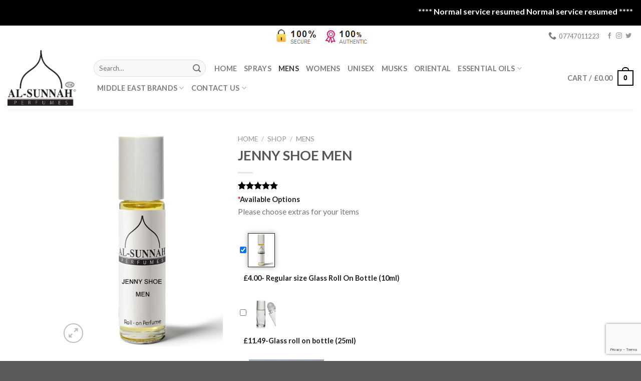

--- FILE ---
content_type: text/html; charset=utf-8
request_url: https://www.google.com/recaptcha/api2/anchor?ar=1&k=6LfNdrYdAAAAAFDaZlL75e_rlLczIupfhuhJU_sX&co=aHR0cHM6Ly9hbC1zdW5uYWhwZXJmdW1lcy5jby51azo0NDM.&hl=en&v=PoyoqOPhxBO7pBk68S4YbpHZ&size=invisible&anchor-ms=20000&execute-ms=30000&cb=dtccfeplpqag
body_size: 48787
content:
<!DOCTYPE HTML><html dir="ltr" lang="en"><head><meta http-equiv="Content-Type" content="text/html; charset=UTF-8">
<meta http-equiv="X-UA-Compatible" content="IE=edge">
<title>reCAPTCHA</title>
<style type="text/css">
/* cyrillic-ext */
@font-face {
  font-family: 'Roboto';
  font-style: normal;
  font-weight: 400;
  font-stretch: 100%;
  src: url(//fonts.gstatic.com/s/roboto/v48/KFO7CnqEu92Fr1ME7kSn66aGLdTylUAMa3GUBHMdazTgWw.woff2) format('woff2');
  unicode-range: U+0460-052F, U+1C80-1C8A, U+20B4, U+2DE0-2DFF, U+A640-A69F, U+FE2E-FE2F;
}
/* cyrillic */
@font-face {
  font-family: 'Roboto';
  font-style: normal;
  font-weight: 400;
  font-stretch: 100%;
  src: url(//fonts.gstatic.com/s/roboto/v48/KFO7CnqEu92Fr1ME7kSn66aGLdTylUAMa3iUBHMdazTgWw.woff2) format('woff2');
  unicode-range: U+0301, U+0400-045F, U+0490-0491, U+04B0-04B1, U+2116;
}
/* greek-ext */
@font-face {
  font-family: 'Roboto';
  font-style: normal;
  font-weight: 400;
  font-stretch: 100%;
  src: url(//fonts.gstatic.com/s/roboto/v48/KFO7CnqEu92Fr1ME7kSn66aGLdTylUAMa3CUBHMdazTgWw.woff2) format('woff2');
  unicode-range: U+1F00-1FFF;
}
/* greek */
@font-face {
  font-family: 'Roboto';
  font-style: normal;
  font-weight: 400;
  font-stretch: 100%;
  src: url(//fonts.gstatic.com/s/roboto/v48/KFO7CnqEu92Fr1ME7kSn66aGLdTylUAMa3-UBHMdazTgWw.woff2) format('woff2');
  unicode-range: U+0370-0377, U+037A-037F, U+0384-038A, U+038C, U+038E-03A1, U+03A3-03FF;
}
/* math */
@font-face {
  font-family: 'Roboto';
  font-style: normal;
  font-weight: 400;
  font-stretch: 100%;
  src: url(//fonts.gstatic.com/s/roboto/v48/KFO7CnqEu92Fr1ME7kSn66aGLdTylUAMawCUBHMdazTgWw.woff2) format('woff2');
  unicode-range: U+0302-0303, U+0305, U+0307-0308, U+0310, U+0312, U+0315, U+031A, U+0326-0327, U+032C, U+032F-0330, U+0332-0333, U+0338, U+033A, U+0346, U+034D, U+0391-03A1, U+03A3-03A9, U+03B1-03C9, U+03D1, U+03D5-03D6, U+03F0-03F1, U+03F4-03F5, U+2016-2017, U+2034-2038, U+203C, U+2040, U+2043, U+2047, U+2050, U+2057, U+205F, U+2070-2071, U+2074-208E, U+2090-209C, U+20D0-20DC, U+20E1, U+20E5-20EF, U+2100-2112, U+2114-2115, U+2117-2121, U+2123-214F, U+2190, U+2192, U+2194-21AE, U+21B0-21E5, U+21F1-21F2, U+21F4-2211, U+2213-2214, U+2216-22FF, U+2308-230B, U+2310, U+2319, U+231C-2321, U+2336-237A, U+237C, U+2395, U+239B-23B7, U+23D0, U+23DC-23E1, U+2474-2475, U+25AF, U+25B3, U+25B7, U+25BD, U+25C1, U+25CA, U+25CC, U+25FB, U+266D-266F, U+27C0-27FF, U+2900-2AFF, U+2B0E-2B11, U+2B30-2B4C, U+2BFE, U+3030, U+FF5B, U+FF5D, U+1D400-1D7FF, U+1EE00-1EEFF;
}
/* symbols */
@font-face {
  font-family: 'Roboto';
  font-style: normal;
  font-weight: 400;
  font-stretch: 100%;
  src: url(//fonts.gstatic.com/s/roboto/v48/KFO7CnqEu92Fr1ME7kSn66aGLdTylUAMaxKUBHMdazTgWw.woff2) format('woff2');
  unicode-range: U+0001-000C, U+000E-001F, U+007F-009F, U+20DD-20E0, U+20E2-20E4, U+2150-218F, U+2190, U+2192, U+2194-2199, U+21AF, U+21E6-21F0, U+21F3, U+2218-2219, U+2299, U+22C4-22C6, U+2300-243F, U+2440-244A, U+2460-24FF, U+25A0-27BF, U+2800-28FF, U+2921-2922, U+2981, U+29BF, U+29EB, U+2B00-2BFF, U+4DC0-4DFF, U+FFF9-FFFB, U+10140-1018E, U+10190-1019C, U+101A0, U+101D0-101FD, U+102E0-102FB, U+10E60-10E7E, U+1D2C0-1D2D3, U+1D2E0-1D37F, U+1F000-1F0FF, U+1F100-1F1AD, U+1F1E6-1F1FF, U+1F30D-1F30F, U+1F315, U+1F31C, U+1F31E, U+1F320-1F32C, U+1F336, U+1F378, U+1F37D, U+1F382, U+1F393-1F39F, U+1F3A7-1F3A8, U+1F3AC-1F3AF, U+1F3C2, U+1F3C4-1F3C6, U+1F3CA-1F3CE, U+1F3D4-1F3E0, U+1F3ED, U+1F3F1-1F3F3, U+1F3F5-1F3F7, U+1F408, U+1F415, U+1F41F, U+1F426, U+1F43F, U+1F441-1F442, U+1F444, U+1F446-1F449, U+1F44C-1F44E, U+1F453, U+1F46A, U+1F47D, U+1F4A3, U+1F4B0, U+1F4B3, U+1F4B9, U+1F4BB, U+1F4BF, U+1F4C8-1F4CB, U+1F4D6, U+1F4DA, U+1F4DF, U+1F4E3-1F4E6, U+1F4EA-1F4ED, U+1F4F7, U+1F4F9-1F4FB, U+1F4FD-1F4FE, U+1F503, U+1F507-1F50B, U+1F50D, U+1F512-1F513, U+1F53E-1F54A, U+1F54F-1F5FA, U+1F610, U+1F650-1F67F, U+1F687, U+1F68D, U+1F691, U+1F694, U+1F698, U+1F6AD, U+1F6B2, U+1F6B9-1F6BA, U+1F6BC, U+1F6C6-1F6CF, U+1F6D3-1F6D7, U+1F6E0-1F6EA, U+1F6F0-1F6F3, U+1F6F7-1F6FC, U+1F700-1F7FF, U+1F800-1F80B, U+1F810-1F847, U+1F850-1F859, U+1F860-1F887, U+1F890-1F8AD, U+1F8B0-1F8BB, U+1F8C0-1F8C1, U+1F900-1F90B, U+1F93B, U+1F946, U+1F984, U+1F996, U+1F9E9, U+1FA00-1FA6F, U+1FA70-1FA7C, U+1FA80-1FA89, U+1FA8F-1FAC6, U+1FACE-1FADC, U+1FADF-1FAE9, U+1FAF0-1FAF8, U+1FB00-1FBFF;
}
/* vietnamese */
@font-face {
  font-family: 'Roboto';
  font-style: normal;
  font-weight: 400;
  font-stretch: 100%;
  src: url(//fonts.gstatic.com/s/roboto/v48/KFO7CnqEu92Fr1ME7kSn66aGLdTylUAMa3OUBHMdazTgWw.woff2) format('woff2');
  unicode-range: U+0102-0103, U+0110-0111, U+0128-0129, U+0168-0169, U+01A0-01A1, U+01AF-01B0, U+0300-0301, U+0303-0304, U+0308-0309, U+0323, U+0329, U+1EA0-1EF9, U+20AB;
}
/* latin-ext */
@font-face {
  font-family: 'Roboto';
  font-style: normal;
  font-weight: 400;
  font-stretch: 100%;
  src: url(//fonts.gstatic.com/s/roboto/v48/KFO7CnqEu92Fr1ME7kSn66aGLdTylUAMa3KUBHMdazTgWw.woff2) format('woff2');
  unicode-range: U+0100-02BA, U+02BD-02C5, U+02C7-02CC, U+02CE-02D7, U+02DD-02FF, U+0304, U+0308, U+0329, U+1D00-1DBF, U+1E00-1E9F, U+1EF2-1EFF, U+2020, U+20A0-20AB, U+20AD-20C0, U+2113, U+2C60-2C7F, U+A720-A7FF;
}
/* latin */
@font-face {
  font-family: 'Roboto';
  font-style: normal;
  font-weight: 400;
  font-stretch: 100%;
  src: url(//fonts.gstatic.com/s/roboto/v48/KFO7CnqEu92Fr1ME7kSn66aGLdTylUAMa3yUBHMdazQ.woff2) format('woff2');
  unicode-range: U+0000-00FF, U+0131, U+0152-0153, U+02BB-02BC, U+02C6, U+02DA, U+02DC, U+0304, U+0308, U+0329, U+2000-206F, U+20AC, U+2122, U+2191, U+2193, U+2212, U+2215, U+FEFF, U+FFFD;
}
/* cyrillic-ext */
@font-face {
  font-family: 'Roboto';
  font-style: normal;
  font-weight: 500;
  font-stretch: 100%;
  src: url(//fonts.gstatic.com/s/roboto/v48/KFO7CnqEu92Fr1ME7kSn66aGLdTylUAMa3GUBHMdazTgWw.woff2) format('woff2');
  unicode-range: U+0460-052F, U+1C80-1C8A, U+20B4, U+2DE0-2DFF, U+A640-A69F, U+FE2E-FE2F;
}
/* cyrillic */
@font-face {
  font-family: 'Roboto';
  font-style: normal;
  font-weight: 500;
  font-stretch: 100%;
  src: url(//fonts.gstatic.com/s/roboto/v48/KFO7CnqEu92Fr1ME7kSn66aGLdTylUAMa3iUBHMdazTgWw.woff2) format('woff2');
  unicode-range: U+0301, U+0400-045F, U+0490-0491, U+04B0-04B1, U+2116;
}
/* greek-ext */
@font-face {
  font-family: 'Roboto';
  font-style: normal;
  font-weight: 500;
  font-stretch: 100%;
  src: url(//fonts.gstatic.com/s/roboto/v48/KFO7CnqEu92Fr1ME7kSn66aGLdTylUAMa3CUBHMdazTgWw.woff2) format('woff2');
  unicode-range: U+1F00-1FFF;
}
/* greek */
@font-face {
  font-family: 'Roboto';
  font-style: normal;
  font-weight: 500;
  font-stretch: 100%;
  src: url(//fonts.gstatic.com/s/roboto/v48/KFO7CnqEu92Fr1ME7kSn66aGLdTylUAMa3-UBHMdazTgWw.woff2) format('woff2');
  unicode-range: U+0370-0377, U+037A-037F, U+0384-038A, U+038C, U+038E-03A1, U+03A3-03FF;
}
/* math */
@font-face {
  font-family: 'Roboto';
  font-style: normal;
  font-weight: 500;
  font-stretch: 100%;
  src: url(//fonts.gstatic.com/s/roboto/v48/KFO7CnqEu92Fr1ME7kSn66aGLdTylUAMawCUBHMdazTgWw.woff2) format('woff2');
  unicode-range: U+0302-0303, U+0305, U+0307-0308, U+0310, U+0312, U+0315, U+031A, U+0326-0327, U+032C, U+032F-0330, U+0332-0333, U+0338, U+033A, U+0346, U+034D, U+0391-03A1, U+03A3-03A9, U+03B1-03C9, U+03D1, U+03D5-03D6, U+03F0-03F1, U+03F4-03F5, U+2016-2017, U+2034-2038, U+203C, U+2040, U+2043, U+2047, U+2050, U+2057, U+205F, U+2070-2071, U+2074-208E, U+2090-209C, U+20D0-20DC, U+20E1, U+20E5-20EF, U+2100-2112, U+2114-2115, U+2117-2121, U+2123-214F, U+2190, U+2192, U+2194-21AE, U+21B0-21E5, U+21F1-21F2, U+21F4-2211, U+2213-2214, U+2216-22FF, U+2308-230B, U+2310, U+2319, U+231C-2321, U+2336-237A, U+237C, U+2395, U+239B-23B7, U+23D0, U+23DC-23E1, U+2474-2475, U+25AF, U+25B3, U+25B7, U+25BD, U+25C1, U+25CA, U+25CC, U+25FB, U+266D-266F, U+27C0-27FF, U+2900-2AFF, U+2B0E-2B11, U+2B30-2B4C, U+2BFE, U+3030, U+FF5B, U+FF5D, U+1D400-1D7FF, U+1EE00-1EEFF;
}
/* symbols */
@font-face {
  font-family: 'Roboto';
  font-style: normal;
  font-weight: 500;
  font-stretch: 100%;
  src: url(//fonts.gstatic.com/s/roboto/v48/KFO7CnqEu92Fr1ME7kSn66aGLdTylUAMaxKUBHMdazTgWw.woff2) format('woff2');
  unicode-range: U+0001-000C, U+000E-001F, U+007F-009F, U+20DD-20E0, U+20E2-20E4, U+2150-218F, U+2190, U+2192, U+2194-2199, U+21AF, U+21E6-21F0, U+21F3, U+2218-2219, U+2299, U+22C4-22C6, U+2300-243F, U+2440-244A, U+2460-24FF, U+25A0-27BF, U+2800-28FF, U+2921-2922, U+2981, U+29BF, U+29EB, U+2B00-2BFF, U+4DC0-4DFF, U+FFF9-FFFB, U+10140-1018E, U+10190-1019C, U+101A0, U+101D0-101FD, U+102E0-102FB, U+10E60-10E7E, U+1D2C0-1D2D3, U+1D2E0-1D37F, U+1F000-1F0FF, U+1F100-1F1AD, U+1F1E6-1F1FF, U+1F30D-1F30F, U+1F315, U+1F31C, U+1F31E, U+1F320-1F32C, U+1F336, U+1F378, U+1F37D, U+1F382, U+1F393-1F39F, U+1F3A7-1F3A8, U+1F3AC-1F3AF, U+1F3C2, U+1F3C4-1F3C6, U+1F3CA-1F3CE, U+1F3D4-1F3E0, U+1F3ED, U+1F3F1-1F3F3, U+1F3F5-1F3F7, U+1F408, U+1F415, U+1F41F, U+1F426, U+1F43F, U+1F441-1F442, U+1F444, U+1F446-1F449, U+1F44C-1F44E, U+1F453, U+1F46A, U+1F47D, U+1F4A3, U+1F4B0, U+1F4B3, U+1F4B9, U+1F4BB, U+1F4BF, U+1F4C8-1F4CB, U+1F4D6, U+1F4DA, U+1F4DF, U+1F4E3-1F4E6, U+1F4EA-1F4ED, U+1F4F7, U+1F4F9-1F4FB, U+1F4FD-1F4FE, U+1F503, U+1F507-1F50B, U+1F50D, U+1F512-1F513, U+1F53E-1F54A, U+1F54F-1F5FA, U+1F610, U+1F650-1F67F, U+1F687, U+1F68D, U+1F691, U+1F694, U+1F698, U+1F6AD, U+1F6B2, U+1F6B9-1F6BA, U+1F6BC, U+1F6C6-1F6CF, U+1F6D3-1F6D7, U+1F6E0-1F6EA, U+1F6F0-1F6F3, U+1F6F7-1F6FC, U+1F700-1F7FF, U+1F800-1F80B, U+1F810-1F847, U+1F850-1F859, U+1F860-1F887, U+1F890-1F8AD, U+1F8B0-1F8BB, U+1F8C0-1F8C1, U+1F900-1F90B, U+1F93B, U+1F946, U+1F984, U+1F996, U+1F9E9, U+1FA00-1FA6F, U+1FA70-1FA7C, U+1FA80-1FA89, U+1FA8F-1FAC6, U+1FACE-1FADC, U+1FADF-1FAE9, U+1FAF0-1FAF8, U+1FB00-1FBFF;
}
/* vietnamese */
@font-face {
  font-family: 'Roboto';
  font-style: normal;
  font-weight: 500;
  font-stretch: 100%;
  src: url(//fonts.gstatic.com/s/roboto/v48/KFO7CnqEu92Fr1ME7kSn66aGLdTylUAMa3OUBHMdazTgWw.woff2) format('woff2');
  unicode-range: U+0102-0103, U+0110-0111, U+0128-0129, U+0168-0169, U+01A0-01A1, U+01AF-01B0, U+0300-0301, U+0303-0304, U+0308-0309, U+0323, U+0329, U+1EA0-1EF9, U+20AB;
}
/* latin-ext */
@font-face {
  font-family: 'Roboto';
  font-style: normal;
  font-weight: 500;
  font-stretch: 100%;
  src: url(//fonts.gstatic.com/s/roboto/v48/KFO7CnqEu92Fr1ME7kSn66aGLdTylUAMa3KUBHMdazTgWw.woff2) format('woff2');
  unicode-range: U+0100-02BA, U+02BD-02C5, U+02C7-02CC, U+02CE-02D7, U+02DD-02FF, U+0304, U+0308, U+0329, U+1D00-1DBF, U+1E00-1E9F, U+1EF2-1EFF, U+2020, U+20A0-20AB, U+20AD-20C0, U+2113, U+2C60-2C7F, U+A720-A7FF;
}
/* latin */
@font-face {
  font-family: 'Roboto';
  font-style: normal;
  font-weight: 500;
  font-stretch: 100%;
  src: url(//fonts.gstatic.com/s/roboto/v48/KFO7CnqEu92Fr1ME7kSn66aGLdTylUAMa3yUBHMdazQ.woff2) format('woff2');
  unicode-range: U+0000-00FF, U+0131, U+0152-0153, U+02BB-02BC, U+02C6, U+02DA, U+02DC, U+0304, U+0308, U+0329, U+2000-206F, U+20AC, U+2122, U+2191, U+2193, U+2212, U+2215, U+FEFF, U+FFFD;
}
/* cyrillic-ext */
@font-face {
  font-family: 'Roboto';
  font-style: normal;
  font-weight: 900;
  font-stretch: 100%;
  src: url(//fonts.gstatic.com/s/roboto/v48/KFO7CnqEu92Fr1ME7kSn66aGLdTylUAMa3GUBHMdazTgWw.woff2) format('woff2');
  unicode-range: U+0460-052F, U+1C80-1C8A, U+20B4, U+2DE0-2DFF, U+A640-A69F, U+FE2E-FE2F;
}
/* cyrillic */
@font-face {
  font-family: 'Roboto';
  font-style: normal;
  font-weight: 900;
  font-stretch: 100%;
  src: url(//fonts.gstatic.com/s/roboto/v48/KFO7CnqEu92Fr1ME7kSn66aGLdTylUAMa3iUBHMdazTgWw.woff2) format('woff2');
  unicode-range: U+0301, U+0400-045F, U+0490-0491, U+04B0-04B1, U+2116;
}
/* greek-ext */
@font-face {
  font-family: 'Roboto';
  font-style: normal;
  font-weight: 900;
  font-stretch: 100%;
  src: url(//fonts.gstatic.com/s/roboto/v48/KFO7CnqEu92Fr1ME7kSn66aGLdTylUAMa3CUBHMdazTgWw.woff2) format('woff2');
  unicode-range: U+1F00-1FFF;
}
/* greek */
@font-face {
  font-family: 'Roboto';
  font-style: normal;
  font-weight: 900;
  font-stretch: 100%;
  src: url(//fonts.gstatic.com/s/roboto/v48/KFO7CnqEu92Fr1ME7kSn66aGLdTylUAMa3-UBHMdazTgWw.woff2) format('woff2');
  unicode-range: U+0370-0377, U+037A-037F, U+0384-038A, U+038C, U+038E-03A1, U+03A3-03FF;
}
/* math */
@font-face {
  font-family: 'Roboto';
  font-style: normal;
  font-weight: 900;
  font-stretch: 100%;
  src: url(//fonts.gstatic.com/s/roboto/v48/KFO7CnqEu92Fr1ME7kSn66aGLdTylUAMawCUBHMdazTgWw.woff2) format('woff2');
  unicode-range: U+0302-0303, U+0305, U+0307-0308, U+0310, U+0312, U+0315, U+031A, U+0326-0327, U+032C, U+032F-0330, U+0332-0333, U+0338, U+033A, U+0346, U+034D, U+0391-03A1, U+03A3-03A9, U+03B1-03C9, U+03D1, U+03D5-03D6, U+03F0-03F1, U+03F4-03F5, U+2016-2017, U+2034-2038, U+203C, U+2040, U+2043, U+2047, U+2050, U+2057, U+205F, U+2070-2071, U+2074-208E, U+2090-209C, U+20D0-20DC, U+20E1, U+20E5-20EF, U+2100-2112, U+2114-2115, U+2117-2121, U+2123-214F, U+2190, U+2192, U+2194-21AE, U+21B0-21E5, U+21F1-21F2, U+21F4-2211, U+2213-2214, U+2216-22FF, U+2308-230B, U+2310, U+2319, U+231C-2321, U+2336-237A, U+237C, U+2395, U+239B-23B7, U+23D0, U+23DC-23E1, U+2474-2475, U+25AF, U+25B3, U+25B7, U+25BD, U+25C1, U+25CA, U+25CC, U+25FB, U+266D-266F, U+27C0-27FF, U+2900-2AFF, U+2B0E-2B11, U+2B30-2B4C, U+2BFE, U+3030, U+FF5B, U+FF5D, U+1D400-1D7FF, U+1EE00-1EEFF;
}
/* symbols */
@font-face {
  font-family: 'Roboto';
  font-style: normal;
  font-weight: 900;
  font-stretch: 100%;
  src: url(//fonts.gstatic.com/s/roboto/v48/KFO7CnqEu92Fr1ME7kSn66aGLdTylUAMaxKUBHMdazTgWw.woff2) format('woff2');
  unicode-range: U+0001-000C, U+000E-001F, U+007F-009F, U+20DD-20E0, U+20E2-20E4, U+2150-218F, U+2190, U+2192, U+2194-2199, U+21AF, U+21E6-21F0, U+21F3, U+2218-2219, U+2299, U+22C4-22C6, U+2300-243F, U+2440-244A, U+2460-24FF, U+25A0-27BF, U+2800-28FF, U+2921-2922, U+2981, U+29BF, U+29EB, U+2B00-2BFF, U+4DC0-4DFF, U+FFF9-FFFB, U+10140-1018E, U+10190-1019C, U+101A0, U+101D0-101FD, U+102E0-102FB, U+10E60-10E7E, U+1D2C0-1D2D3, U+1D2E0-1D37F, U+1F000-1F0FF, U+1F100-1F1AD, U+1F1E6-1F1FF, U+1F30D-1F30F, U+1F315, U+1F31C, U+1F31E, U+1F320-1F32C, U+1F336, U+1F378, U+1F37D, U+1F382, U+1F393-1F39F, U+1F3A7-1F3A8, U+1F3AC-1F3AF, U+1F3C2, U+1F3C4-1F3C6, U+1F3CA-1F3CE, U+1F3D4-1F3E0, U+1F3ED, U+1F3F1-1F3F3, U+1F3F5-1F3F7, U+1F408, U+1F415, U+1F41F, U+1F426, U+1F43F, U+1F441-1F442, U+1F444, U+1F446-1F449, U+1F44C-1F44E, U+1F453, U+1F46A, U+1F47D, U+1F4A3, U+1F4B0, U+1F4B3, U+1F4B9, U+1F4BB, U+1F4BF, U+1F4C8-1F4CB, U+1F4D6, U+1F4DA, U+1F4DF, U+1F4E3-1F4E6, U+1F4EA-1F4ED, U+1F4F7, U+1F4F9-1F4FB, U+1F4FD-1F4FE, U+1F503, U+1F507-1F50B, U+1F50D, U+1F512-1F513, U+1F53E-1F54A, U+1F54F-1F5FA, U+1F610, U+1F650-1F67F, U+1F687, U+1F68D, U+1F691, U+1F694, U+1F698, U+1F6AD, U+1F6B2, U+1F6B9-1F6BA, U+1F6BC, U+1F6C6-1F6CF, U+1F6D3-1F6D7, U+1F6E0-1F6EA, U+1F6F0-1F6F3, U+1F6F7-1F6FC, U+1F700-1F7FF, U+1F800-1F80B, U+1F810-1F847, U+1F850-1F859, U+1F860-1F887, U+1F890-1F8AD, U+1F8B0-1F8BB, U+1F8C0-1F8C1, U+1F900-1F90B, U+1F93B, U+1F946, U+1F984, U+1F996, U+1F9E9, U+1FA00-1FA6F, U+1FA70-1FA7C, U+1FA80-1FA89, U+1FA8F-1FAC6, U+1FACE-1FADC, U+1FADF-1FAE9, U+1FAF0-1FAF8, U+1FB00-1FBFF;
}
/* vietnamese */
@font-face {
  font-family: 'Roboto';
  font-style: normal;
  font-weight: 900;
  font-stretch: 100%;
  src: url(//fonts.gstatic.com/s/roboto/v48/KFO7CnqEu92Fr1ME7kSn66aGLdTylUAMa3OUBHMdazTgWw.woff2) format('woff2');
  unicode-range: U+0102-0103, U+0110-0111, U+0128-0129, U+0168-0169, U+01A0-01A1, U+01AF-01B0, U+0300-0301, U+0303-0304, U+0308-0309, U+0323, U+0329, U+1EA0-1EF9, U+20AB;
}
/* latin-ext */
@font-face {
  font-family: 'Roboto';
  font-style: normal;
  font-weight: 900;
  font-stretch: 100%;
  src: url(//fonts.gstatic.com/s/roboto/v48/KFO7CnqEu92Fr1ME7kSn66aGLdTylUAMa3KUBHMdazTgWw.woff2) format('woff2');
  unicode-range: U+0100-02BA, U+02BD-02C5, U+02C7-02CC, U+02CE-02D7, U+02DD-02FF, U+0304, U+0308, U+0329, U+1D00-1DBF, U+1E00-1E9F, U+1EF2-1EFF, U+2020, U+20A0-20AB, U+20AD-20C0, U+2113, U+2C60-2C7F, U+A720-A7FF;
}
/* latin */
@font-face {
  font-family: 'Roboto';
  font-style: normal;
  font-weight: 900;
  font-stretch: 100%;
  src: url(//fonts.gstatic.com/s/roboto/v48/KFO7CnqEu92Fr1ME7kSn66aGLdTylUAMa3yUBHMdazQ.woff2) format('woff2');
  unicode-range: U+0000-00FF, U+0131, U+0152-0153, U+02BB-02BC, U+02C6, U+02DA, U+02DC, U+0304, U+0308, U+0329, U+2000-206F, U+20AC, U+2122, U+2191, U+2193, U+2212, U+2215, U+FEFF, U+FFFD;
}

</style>
<link rel="stylesheet" type="text/css" href="https://www.gstatic.com/recaptcha/releases/PoyoqOPhxBO7pBk68S4YbpHZ/styles__ltr.css">
<script nonce="UmlR1_8C2RjawNK3EYKujg" type="text/javascript">window['__recaptcha_api'] = 'https://www.google.com/recaptcha/api2/';</script>
<script type="text/javascript" src="https://www.gstatic.com/recaptcha/releases/PoyoqOPhxBO7pBk68S4YbpHZ/recaptcha__en.js" nonce="UmlR1_8C2RjawNK3EYKujg">
      
    </script></head>
<body><div id="rc-anchor-alert" class="rc-anchor-alert"></div>
<input type="hidden" id="recaptcha-token" value="[base64]">
<script type="text/javascript" nonce="UmlR1_8C2RjawNK3EYKujg">
      recaptcha.anchor.Main.init("[\x22ainput\x22,[\x22bgdata\x22,\x22\x22,\[base64]/[base64]/[base64]/[base64]/[base64]/[base64]/KGcoTywyNTMsTy5PKSxVRyhPLEMpKTpnKE8sMjUzLEMpLE8pKSxsKSksTykpfSxieT1mdW5jdGlvbihDLE8sdSxsKXtmb3IobD0odT1SKEMpLDApO08+MDtPLS0pbD1sPDw4fFooQyk7ZyhDLHUsbCl9LFVHPWZ1bmN0aW9uKEMsTyl7Qy5pLmxlbmd0aD4xMDQ/[base64]/[base64]/[base64]/[base64]/[base64]/[base64]/[base64]\\u003d\x22,\[base64]\\u003d\x22,\x22QcORL8OCLcKvDyLDvsOdXFtwJyBDwoxYBBFjJsKOwoJyeBZOw74sw7vCqwnDklFYwrhebzrCjMKjwrE/NsOlwoohwrrDhk3Csz1EPVfCqMKkC8OyFFDDqFPDlBc2w7/CoHB2J8KSwol8XAjDssOowovDtsOOw7DCpMO5b8OAHMKEQcO5ZMOEwrREYMKSXywIwpXDtGrDuMK3b8OLw7gHQsOlT8OHw4hEw70BwoXCncKbVgrDuzbCoDQWwqTCsm/CrsOxUsOGwqsfSsKcGSZFw7oMdMOzICAWYUdbwr3ClMKaw7nDk3M8R8KSwqNnIUTDkzQNVMOySsKVwp9xwqtcw6FkwpbDqcKbN8OdT8KxwoPDj1nDmEA6wqPCqMKYAcOcRsO1b8O7QcOpOsKASsO5CTFSaMO3OAtVLkM/[base64]/DlMKCw5zCq8KXdDEzw5thw5tHdnYhw7PDjjzChsK3PGrCmi3Cg07CmMKDE3EdC3glwo3CgcO7DMKBwoHCnsK/[base64]/Dlh07acOFwpx/ZMK1IkbChwrDsEotesKfTULCoRJkPcKdOsKNw6HCkQTDqE0HwqEEwpprw7Nkw6TDnMO1w6/DuMKvfBfDoDA2U1tRFxIhwpBfwokWwodGw5tBBB7CtjzCj8K0wostw5liw4fCkFQAw4bCjyPDm8Kaw7nClErDqRzCksOdFQdHM8OHw6p5wqjCtcObwoEtwrZGw7ExSMOMwo/Dq8KALUDCkMOnwr4Pw5rDmToGw6rDn8KYMkQzVwPCsDNtcMOFW27DhsKQwqzClC/Cm8OYw6jCl8KowpIrbsKUZ8KkK8OZwqrDn0J2wpR/wo/Ct2kZOMKaZ8KBfCjCsGEJJsKVwq/DlsOrHhEGPU3ClkXCvnbCuHQkO8ObbMOlV1PCgmTDqS3DnWHDmMOlX8OCwqLCt8OtwrV4GTzDj8OSPcOfwpHCs8KRAsK/RQpHeEDDgMOzD8O/IkYyw7xYw7HDtToPw7HDlsK+wpQEw5ogaUFuKypxwqlQwr/Crn0fbcKew4zCiAQyCF/DqD1XI8KgScOzXRPDscOWwqYCJcKzKAVMw68xwpXDvcOYWn3DuH/DtcK7LTclw5bCt8Ktw63CisOuwqHCuVQHwrLDgQjCs8OhB1Bhbx8XwoLDisOiw6PCvsKcw7IrahpTf30kwqXCinPDqlzCjsOvw5bDhcKYd1rDt0fCu8Oyw6PDpcKAwoUUTQnCrhINI2TCh8ODLlPCq37CucOzwpjCkmwVVhhmw7rDnz/Ckw1OMWNOw6zDhiFXYRZdOsKoQMOrIiHDvsKKXMOVwqsAaVU9wrvCpsOtF8KNMhIhIsOjw4fCvy/CmXUVwrbDgcOmwpfDvcO1w4DDrMK4wrwWw6nCo8KtFcKKwrHCkSJSwo0jdVrCrMKOw4PCiMKhHcO/Zl/DjcOMZy3DjnLDjMKlw4weI8KwwpzDlH/[base64]/wr0URsKHdMKjw4fDmUZqKydODjDDlQXDu0XCk8O4w5jDiMKEF8OsCnFCw53Cm3s5RcK3w7TDkBEycBrDo1Jqw7ItEMK9Hm/[base64]/CncKNwoojw6HCjRZnR8KjEcKDw4JEw50KfQbDhcK/wqjDhxBqw5HCumwUw7DDq2MfwqDDi2FWwpt5Eh/CqE7CmsKlwqTCusK2wowKw7HCp8KLeUvDm8KiUMKBwrhQwp0Nw6/CvDUGwpoEwqLDjgJnw4bDhcOdwqVubybDm14Bw6TCnW/Dq1bCisOXJsKZeMKPwoHCn8Kvwq3CrMKoCcK4wrPDj8KRw4dnw55ZQD8IZ0EPcsOPcQzDo8KMXMKow6VrJzVawrUMBMODEcK/[base64]/ClsKEw4Qfw4hzw7nDhShDwq/DplhQw7zCtcOsO8K/w5l2BcKiwo4Dw451w5jCjcO0w6szf8O9w7nChcO0w5d+wrnDtsOBw6DDhyrCsCE+Ll7Dp21JVxpGJ8KEWcO/w7ZNw4JzwoXDnTskwronwpDDpFXCq8KOwr3CrcOPD8OEw6VKwoheKFRFA8Oiw7Iyw6HDj8O8woDCgFfDoMOZHWc2E8KddUBdY1QzRB7DviEQw7vCjzY/AcKAI8KPw4PCk2DCv2IhwrkqT8O2Aj9wwq8jG3PDvMKSw6ZjwrpYV1rDmDYmUMKKw6tMIMODOGLCuMKmwp3DiDvDhsKGwrNNw6RgcsOMR8KxwpPDmcKdZx7CgsOxwovCq8ONMADCjXTDtydxw6I+w6rCpMOOag/[base64]/Co8K4BsOwN8OUw7jDkSfCnX57ZVvCsi04wpDCnDBDUcKsMcKISH7Ci2fCsmYyaMO9H8OEwrHClWcxw7zCi8Knw6tTdhnCl2Q0QA/DuExnw5HDvlPDnVTCvgsJwqQQwrDDo2lYehQ5Z8KpYWYhdsKrwrwFwo9mw7kSwqIYSDbCmxh4CcOpXsKswrLCnMOmw4HDrEkFc8Oaw60xEsOzIF43emA4wps0wpV4wq3DtsKfO8Kcw7vDnsO7Wg00f03DucOxwpwjw45nwqfDuCLCh8KTw5QgwrrCpy/CtMODEzkqJWTDtcOwUywzw4bDowLDgMOdw7BxbUcuwrQhLMKiQMKuw4gGwp0aKMKqw47ClsOkMsKcwp1INQrDtHdDNsOfXy/Cv1kbwpTDlWRNw6IAN8KLVBvDuiTDocOVZEvCgVJ4w5xbSsOoJ8KDWGwKdEvCkVfClsK3T1rCih7DgEgBdsKIwo08wpDCosKQVHFWXjVMRcOOw7TCq8OswrjCuwk/wrszNVPCscONEGbDusOuwr4PF8O6wqzClT4LdcKQMFDDmCjDhsKYcRZmw65gXkXDvhsGwqvCswPDh25Tw5htw5jDsGERK8OMWsK9wocWw5sPwp0ww4bDjsKGwqPCjh3DksOwRSzDksOwCcKrRlzDqlUJwrYfPcKiw6PCgsK8w6lPwqtuwrwvYRvDrl7ChAdTw4/DmMO8TsOjInsjwpA7wo3Cs8KLwq3CiMKMwrjCncKuwq1fw6YeBg8Hwr8EacOkw5TDkQBjdDwGbMOIwpjDh8OCd2XDmVvDpTJGMsK3w4HDqsKewo/CmUkFwobCi8OAKMObwqUvbVLCsMOrMTQzw6LCtU/CoCYKwp1hJhceWk/ChT7DnsKHWzjDtsKzw4I+R8KYwrDDuMODw5zCh8KdwojCpm/ChXnDm8OkVH3Du8OfAxHDg8KOwoDCpWPDhcKWESLCrcOLbsKaworCvQjDiwgEw5gAKTzCvcOEFsKoVMObWMOzcsO7woIie1rCrEDDocKbAMKYw5zCkQ/[base64]/CrMOvwpvDlMKAw4fCkCRtwojDqyFoVXXCgCDDvzMTwo/DlsKrGsOfw6bDkMOKw6Q/[base64]/Dt0XCvMOtwqrDvcO+al8ywq4+wrrDkMKJw7wlL3YMc8K0XSTCuMORYXXDnsKpVcK+UXPDljIJW8Kew5DCmiLDk8OtU3kwwq4swq0UwpRfDUERwoF8w6bDvGt+JMKffMORwqtccX8VKmTCrB8vwr3DkkPDgMOWWmLDrMOaccOtw5PDkMK/LsORE8OLFnHChcOICyJCwokoXcKKYsOqwoTDlhksCVfCjzt7w49uwrkYeRcXKcKHQcKowq8qw44ow591WcKpwow+w5UoZsOIA8KNwpJ0w4nCmMOLZBFyM2zCl8OzwqPClcOKw6LCicK3woBNHWfDnMO6dsOnw7/ClAwWXsKBw5kTJVvDpsKhwqHDmjnDl8KWHxPDrg3Cr1JJU8KUBQfDusOZw7AWwq/[base64]/[base64]/CtcOAw7ETwq1Fw4bCgXF2ImHCqsOFw7HCl09OecOnwqXCqMKwXh/DvsOrw711FsOcw5cQEsKVw5UzNMKdDR/CpMKQNMOGT0rDnTxVwqYJTWXCtcKlworDqMOUwpjDqsO3Qk03wqTDv8KZwoQpbEfDmsKsSk3DhsO+ZW/DmsO0w7YhTsOkX8KqwrkvQXHDosKVw4vDgDTCi8Kyw5DCuX3CsMOKwrEXf2E3HF4gworDtcOJWW/DiSUkDMOfw6Jlw7sgw6ZeBjXCpMOWHwDCocKPKsOOw6fDsixkw7/CiVFewpNnwr/DniHDq8OswpcDPMOVwrLDkcOkwoHCrsKVwoACNiHDsH90McKrw6vCssKiw4zClcKPw4zCgsOGNMOMQBbCqcK+woxAEFBre8O/JmjDhcKVwpDCg8KpLcKlwrjCkzPDrMOMw7TCgxN4w5vCtcKEPMOSaMONf2lSM8KoaGAvKyLCnEpyw6B5GDd8B8Oww6PDg1XDhwPDjMOFIMOzZ8OwwpvClMK9wrvCoBgOw756w6s3alcJwqHDq8KXD1E/dsOKwoJVfcO2wozCowzDhcKzCcKvWcKjXMK7D8KBwphnwrZTw5M/[base64]/CscOHAhjDoxl7wrt5SyRaUmHCgcOBSC00w6FQwrEeXwVVWms1w7vDr8KAwp9HwoggJEoPYsKCHxZtbsKmwr/CgcK7ZMOTfcKww7rDq8KrDsOpN8KMw6M1wrwZwoDCpsOwwrk3w49pwoPDkMKdPsOcdMKPb2vDksKpw59yDHXDqMKTFn/DvmXDm1LCui8XcT7CuirDumlJIm12TcOJecOFw49FMmfCokFoCcK7bBpHwqE/w4bDlcKmMMKcwo/[base64]/wpltFkvCjsOSaSMMw5/CrHvCpsK6w5/DiGTDsE/Ck8O1S0NcPsK6w68dFHTCvsKGw697R2XDtMKQQMK2LDg6K8K3Vxw3E8KjccK2PlAST8KXw6zDrsK9KMKNQzUow6HDthENw4fCqSzDgsKew5tqCFzCpsOzeMKCEsO6W8KRHXd+w7Yyw63ClybDgcOPGC/DssKLwq/DmcKpI8KnDVcOD8K4w73CvCQ/TUIjwoLDoMOAK8Opb2tjMcKvwoDDlMK8w7l6w77DkcOONyPDlmtCXQh+fMOKw7QuwrHDsF/[base64]/[base64]/Cn1XCpGgeTsOvwpTDhC0cdCFAwqjCqsOZwp8mw48Hwo7CniMvw47DjMOrwqMoMV/[base64]/TGEyeMOLeMKmLQRWciDCiMOpeMKNPBh7SE58ByIHwqPDtWxaN8KRw7PCti3ChyBiw60/wqMaMEEhw7bColnDiEvDhcKiw5Nbw7wWZsKFw5IlwqXDo8K2Mk7DlMOfHcKlEcKRw67DucO1w6PDhSDDiRk9ExXCoX9jQUnCpcO4wpAYw4rDicKZwrLDtwg0wpo7Gn7DkRoNwpjCvD7DpQRTwoLDqx/[base64]/CqUvDhMOtw5bCksKlY2JxWTvCiz3DicKDEivCk2/ClFTDtsONwqkBwoIqwrrCmcKSwqfDncKQbFTCq8KGw7leXzEnwpx7CsOzM8OWLsOCwowNwrnDncODwqFKb8O+w7rDhDMQw4jDvcOOWsOpwrFxWMKINcK8JcKpdsOrwprCq2DCt8KPacKCdxPDqQfDnAlxwoxjw4PDtFHCtXDCqMONTMOydiXDvsO3PcKfXcOTM1/DgMOwwrrCoW9UBsO3McKsw5jDribDlMOiwpXDlMKZX8KBw7zCl8Oiw6PDkBIXEsKNS8O5HCA+RcOEaDvDjiDDqcKnZ8KLbsKswrTDn8KDL3fCtsKBwpXDiB1mw7/DrhNuRcKDHQ5Cw47DuDXDhcKEw4PCiMOcw6weBMONwpbCo8KIOcO2w70Fwo3DgsKKwqzCtsKFMx0UwpBuI3TDhVLCnlDClhjDmh3Dr8O4Zg8MwrzCgnjDmEANShfDlcOAL8Ohwq3CmsKlPsOxw5nDusO1wpJjKE8kZFY2bS8cw4PDn8O4woXDsnYOVA8/wqTChzh2fcOqTnxObcOWBFUaeCDCncOhwoY3bXfDqkvDlFjCvcKUdcOhw7g9VsOuw4TDm3vCozXCuiHDocK9XV0Uw4BCw5/CkgfDnWQ0woZWDCh+Y8KEPsK3w47CvcOEIGvDvsK4IMKAwpojY8Kxw5YSw77DqzULb8KNWCEdFcOuwo04w4vCgCXCuWoBEXzDqcKRwpUqwrnCpGvDlsKxw6Fpwr1QCDXDsTtmwo/Ds8KeNsOwwr92w7JVI8KkI3A2w5LCngDDpcKGw54AfHkBfWjCgX7ChQwQwoLDgB/[base64]/Critcw7fDuMKsCMK1RXB4w7AWwonCvEwccxEfextSwp/Dn8KFGsOXwqLCucOdNhkFCzZdNEHCpi/CncOjKlLDlcK6CMO1ZsOmw58cw6EVwo7CgHFtP8O3wqQoVcKBw43CnMOQM8OgXgvCjMKPKQ7CgMOhEcOOw4TDqn/CksOHw7TClV7ClxbCiQjDoQknwqpWw5M5TcOkwpUzWAZSwqLDlQ/DssOmZsKsMF3DvsKHw5nDqHgPwokzYcOfw7w2w4dDH8KqVMOawpJdJykmOsORw5VnYsKew4bChsObEcKhMcKewpzCkEwoOl0Uwp4sVEDCnXvDt2UNw4/[base64]/wpjCoMKjwpnCmhbDkisaMMOYA8KqAMOjVcKEWMK0w44+wrtWwonDr8ObZy5sIMKmw43CtljDjnNEE8KtNwQFC23DgUAaGF7Cjh3DocOCw7HCs0ZEwqHCtUUrbEJ9WMOQwpEtw5N0w7tEOHXCrgUawrUfOkXCjBvClRnDrsOdw4vDgBRFKcOfwqTDm8O/OFgvc11Swos4b8OxwoPChkZBwrt1XTUkw7gWw67DmTkkQCpUw4piTMO1GsKqwq/Dr8Kyw5VVw43CmC7DucOawrM8DcKxwo5ew7xeHnxIw6IERcO0BDjDncOtKcOYXsKKJMOGHsOKTArCq8OBScONw6UHYBcGwobDhV7CoxjDqcO2NQPDr28Twql3DMKXwqlow4NGeMO0E8K6K188aBRfw7I4w7jCizzDnH0xw53CtMOzcDkUXsOQwoDCr35/w78JT8Kpw7LDh8KMw5HCqG3CjSVORWwgYsK4WMKRW8OIRsKowq5Tw7xKw7MPcsODwpBnJsOGVFBSU8Onwo8ww7LDhzAzVn9Dw45xwpTCmh98wqTDlcKHYxYaBMKSH2zCpg7Cn8KgVsOxDkXDq3bCjMK6XsK1woF0woTCpsKAB0/CrcOSX2BowoF9YyHDlXjDsRfDuHHCgmt3w4Efw59Iw6Zew7c+w7LDgMOaaMK8ecKmwobCv8OnwqZtRsOTEUbCvcKHw5fCu8KrwoccN0rDkELCksOLKz4dw6/DvsKSKTnCuX7DjG1sw6TCpMK9ZjdCbXwzw4INw6fCsXw+w7xdasOuwo8+w4tVw5rDqj9Mw7w9wqXDunUWPsOnLMKCFj3DpT9BXMONwpFBwrLCvChPwrJcwpU2eMKTwpJvwpnDv8OYw7wSUBfCo23CgsKsb1rCiMOVJH/CqcKfwpIBd0AZHTcSw65Nf8OXQU14TVZdYcODCMK6w6kAZzjDgXVHw5QjwogDwrPCjW/CpMK1dHMFKcKXPWBVB2jDvXBsLcOMw5ogesOvakrCiRIyLg/DlsKlw4LDmsKyw7HDnXTDs8K8LWvCoMO8w5vDhcKvw5lgL1cFw65JAsOFwp15w7IjFMKbIhbDg8K/[base64]/DgsKKw4fCqBRXw4PDtRgDWMK3JsKTGsKXw4dhw68pw4tgFwXCh8OIUGvClcKrPg0Jw63DpAkpQQDCvcOUw6IjwrQiERNpZsOEwqvCi37Dg8OGbsK7WcKHJsOUYm/CgMOpw7XDuSQcw63DvcK0wqvDpyltwqPCi8Klw6Zrw79rw7/Dm2MeOWzDjsOXYMO6w5FCw7fDrCbCgHYuw5New4HCjD3DriZnS8O/O1LDqMKVJyXDhh0gD8KEwojCi8KYWMKuJ01Bw4hrDsKcwpjChcKCw7DCo8KFfRItwpfCjSlyEsKcw4/CmB8IFinDjcKKwoMWwpDDmlttJMKwwr/Coz3DnH5Mw5LDp8OqwoPCucOVw5g9ZcODSXYsf8O9EFxlPDBHw6vDjnh4wq5jw5hRw4rDpFsVwqHCpWoWwpRawqlEdS/[base64]/w7vCnkM8w6jDlMKmw4vCrMOvKFs2GsOuAzTDu23Dmg8dwpHClcKSwoXDpBXDscK9FiPDhcKywqXCrsO8UwvCi0fDh10GwoXDlsK/[base64]/OCcGS3jDvFkSwrR2HsK/HsOCwosCwr0rw4nCiMOKDcKzw5cuwqbDl8ORw5wOw5bCkGHDlsOnDFNcwqPCtmsYFMK9e8OpwqfCsMOsw53DlzTCt8KTUUgEw6jDhgfCqk/DvFXDpcKBwpx2wpPCscOrw75ORgcQWcO9RRQCwoDCtxxUShp9GcK0WcO0w43DmS0xwpTDhRNhw4HDqcODwp9Qw7DClm3CiV7DrMKyU8KoLsOWw5wJwpdZwpLCgsOSS19TdxHCmMKFw55Fw7DDtgMzw6dCMMKZwo3DvsKJHcKYwq/DjcKjw5Qdw5d0I2lKwqcgDlHCpGnDm8OGNl3CuEjDqD5xJsO1wovDn2AQwq3CkcK/IUpHw7nDr8OjVcKgBRTDuFLCvysKwq9zbCDCj8O3w5EQfF7DiRvDvsOuLV3DrMKwADBbJ8KOHU5LwozDg8O0YWc1w6FrCgY3w6IWKwbDhMKHwoUcZsOdwoPCvsKHBQzCscK/wrHCs0nCr8OKw7dqwowbeF7Dj8K+C8OHAATCt8KnSlHCrcO9woNXdRg2w5oHFUcoT8Okwq9dwoPCvcOdw4t/dz/CjU0AwpJKw7o1w4xDw44zw5bCrsOUw4MPX8KiRSHDnsKZwpltwr/[base64]/DvsObw6nDtDTDjUxdw5rCmU56NcOEw5wqwqrCgA3Cn8KyUMOTwpjDkMO4f8OzwpBtSg/DocOATAZTIw5WTlAtKQHDicKcQHkBwr5Hw7cvIEQ7wpnDusO0GGFeV8KnK25CfQgrc8O9ecORAMKLBMKiwrMKw4BBwqkxwoYmw7xgST4TK1dWwrkefDPDusKzw5d7wpnCj2zDtR/DucOHw7LDhhjCiMO6QMK6w7gqw73Ctk4+EC0FIcKQGCsvMMOqJMKVZlPChTLDjcKBPRJqwqZAw6x5wpLClcOJEFhMX8Kow7PCqGnDo3zDi8OQw4DCuXQIT2wBw6J8wpjChR3DsFjCrCJywoDCnUrDnXbCjyjDn8ODw4Z4w6d8ATXDhMKXwrFEw5g9NsO0wr/[base64]/ClEHCmwRmOMOKwo7DoS0TT2ZwfCZMZGhAw6p1IxzDvV/CqMKsw6/Ctz9CcVbCvjw6fS3CsMOEw6Y8U8ORWWAcwrdJcyhkw4vDjMKbw6XCpABVwqN1QB4owq9Qw7rCrAV4woRPBcKDwoLCh8OMw7gcw5pKKsODwp7Dt8K4GcOwwo7DoCLDmw/Cj8OPwoLDqhIuH1RAwo/DvA7Dg8KpBwfCgD5hw5XDnx/[base64]/wodlf8OFO8Kew4VNeMKvW8OxPR5Hw7RybzkCdMOrw5nChT7Crjdxw5bCgcKHQcOuw5/[base64]/[base64]/MyfCln5xwpJ9w7HDtMKewpzDq8OlEsKzwqtISMO9V8KSw6fDgzcdM0fDv3bChR/Cj8Kjw4TCncOHwrVtwpU9IBTCrxbCmlPDhRjDvsOAw59DCcK1wop7VsKBL8OdXsOfw5rDoMK5w4FUwo8Xw5LDhRETw4g5wpTDnRYjcMOxVMKEw43DtsOHWxoywqfDnyhSeRZjNiLDrsKTdMKHZwgeUsOzc8K4wq/DiMOdw7HDncK2RU7Cj8OLecOJw5fDm8KkXWnDsFoGwovDksKFZTLCmcKuwqrDkWnChcOOc8OydcOUR8Kdw43Co8O8IsKOwqBsw5FLA8OJwrlbwokZPF1KwoNXw7PDuMOuwrNNwrLCpcOgwp9/w6PCunDDosKOw4/DnkBIPcOSw6jCkQNfw4ZgL8O8w6IxB8KIKyZqw7o0T8ObMwglw5QZwr9twocbTx5YQhzDmsKOWgrCoE4kw6vDuMK7w5fDmXjDtU/Cp8Kxw6wkw6PDvjZIKMOKwqx8w7rCrk/DiAbDlcKxw7HCiwjDicK6w4bDnDLDksKjwoHDicOXw6TDnnUXdMOZw6wFw6LCmMOiWGjCrMOJXVPDkALCjCR1w6nDnA7Dly3DlMKqER7CuMK3w6U3JcOWGFECGVXDrkoXwqNAEi/[base64]/ZkRqw6nCilc1IwUAblTDnzDDiijCtnUhwr/DrS8Iw5PCjj/ClcOHw5AdUSEhBcKrCXfDkcKKwqQLfTTChH4Lw5LDqsK+BsOoYDHChBdJw4lFwqp/[base64]/[base64]/CjsKnPcOWfsOWOMKAOcKUFmNiRF1ZUVvCqMO+woHCq1cPw6NRwoXDocKDacKBwonDqQEawr86c1fDmwXDrB00wrYOLDnDiwJEwrJVw5dMGMKOSmRTw7EBTcOaEk4Fw5hkw7HCkGYYw5QPw6Viw63Cny9fUTNRJcKGYcKiEMK/[base64]/[base64]/DjsO4cmg/P8KLRMKpwrVFN8OZw67CuTDDniLCiSnCtH9ewp1KUXpuwqbCiMKsbiTDjcOFw4TCm1JVwrknw7HDhCPCv8KkVsKGwqDDu8Kmw57DlVnDjMOuwrNFF1PClcKvwqDDii53w7FUHzHDrwtIVsOgw6LDjXFcw4EwBWLDpsK/WWZ9S1gAw53CnMOBCkTDrwlFwrUsw5XCuMOcZMKUJcOHw6dMwrcTPMKpwozDrsKUSQ7DkXHDlTh1wpvCvWEJJMOmRH9MZnwTwo7Cv8KUell0RjnCksKHwrZCw5rDncOrX8OHZsKrwpfCqRgdaELDlzhJw701w6LCjcOuRAkiwqnClXAyw5XCicK/TMOwVcKIB1lRw4bCkGvCvV7DoWcvZ8Opw7ZsdActwrNqcTbCpgU+ZMKvwo/DrAY2w5TDg2TChcOsw6vCmhXCocKBBsKnw43CrQXDisOcwr3CgmLCgHxYwrJiw4Q2GFvDoMOPw7PDvsKwYMOyEHLCt8KJPGcEw5Y8HT7DnQ/Ct28/[base64]/CrSxhcsKBw7zDiMKhVzHDusOOwrEjEVFmw4M0w5fDnsO2GcO+w4rCuMK5w71Fwq8awpVTwpfDj8KrFsOiaGbDiMKJemR+EV7CsXtwTz7Dt8KHRMONwoo1w71Nw4Jtw63Co8K9wopEw4/Du8K8w5p8wrLDksO0w55+MsKLc8Ozf8O0L3xQJRvCiMKpA8K/w4/DhsKTw6/Cr0kYwqbCmUIPHHHCq1/DsXDCp8KAcU3DlcK3M1JCw73DiMOxw4VzQcOXw48Aw6xfwoZpPHtnS8Oyw6tkwqjCsgDCucKyGVPCrB3Dv8OAwq1xaxVZPTrDoMOWCcKZPsKrXcO4wocGwqfDjMKzNMKUw4MbC8OPIi3DqmZ0w7/[base64]/DgcOQw6UCwoJlw71AIVFSJsOmO1zCrMO6cMOVeB5YUw3CjWIDwoDCkltFWsOWw7xPwpwQwp4ywqYZJGhFXsOzdMObwptOwrxLwqnDjsOiS8OOw5VEFUsIQMKdw757EEhlWRobw4/DpcOtNMOoC8OUEDzCrBTCusObC8KrOV8jw6rDuMO2GcOwwrEbCMKwGUbCt8OGw7nCq2nCoDZZw7jClsOtw7IoT3JrF8KMeD/CqjPCogIBwpXDhcOIw4bDnQvCpB0AeAtscMKCwrIvPMKcw61DwrpYLcOFwrPDlcO1w7IXwp7ChwhlGAnCt8OEw7hcdcKLw4zDnsKPw7jCszwKwqFaaSojelQCwp56wo9Mw6lWJ8KgDsOnw7rDq0l6JMOFw6PDucO/AHN8w6/CnmDDhmXDsyPCucKxPypDI8O2aMOvw4FNw5rCuHfChsOMw6vClsKVw71SYmZqbcOPHAnCkcO+IwQXw7hfwoHDicOfwrvCm8OkwoPCszdNwrLCnsK9woJ0wofDrj4uwqPDlsKjw694wrUYVsOKIMOGw7PDrWF7RA12wpPDn8Onwq/Cs1XDoUzDtzbClWTChAzDmWoIwqE9Rz/[base64]/IlPDv3/[base64]/CucKIOGE6UjE8wq17wr4bTk3DrcOzWHTDmcKDMnomwpVjJ8Olw4jCr3fCqXvClnLDrcK2w4PCgcOoTsOaYHDDtHpuw6dVLsOXw6cuw4ojUsOZGzrDmMKSbsKpwqPDo8Oke2IFBMKdwq3DhHNewqLCpWbDlsOYEsOcKA3DpF/DlSXCrsOEBlvDrwIXwr95DWpzI8O9wqFXXsO5w6/CozDDlm/[base64]/CsMO1IAgkwrXDmQfCu8KOVgBtw57CszLClsKDwrfDtUDCpz0wE2nDqispSMKfwqvCklfDi8O1EGLClitMOGRuC8KTZlrDo8Oewq1pwoAWwrxSH8O5wrTDqsOswr/DmUzCn3UgLMKlGMOoEn7CjcOwZCgZS8OzQj5KHTLDjsOAwr/Ds1fDi8Kww7AWw7BIwqI8wqoBSxLCpsOjPMKGM8O2B8KIbsKfwqIGw6psaBstQlZyw7TDiEHDkE4FwqTCi8OYRzwhGTHDpcKtMSRWF8K7BBXCp8OSGSkBwp5iwrLClcOMbxbDmSrDpMOBwo/[base64]/DicKCwq8FBh95dAPDgsKFEsKgOsK2wp3DtcOQAUrDhULDtzcJw7PDoMOycz7CvwJCTWfDmQ9ww7R5M8O7N2TDtzXDscK4bEgPTXLCpA4tw6o/eUNwwrpawq4bSEjDpsOwwqjCl3d9VsKIPsK9S8OuT1kLGcK0A8K/[base64]/Ui5WacKHw7TDjMOMYsOsX8OOMcOXfjYQX1B1w5bCqcODPl1vw6vDs0bCkMOzw5fDtmbCkAYBwpZpwq4lJcKFw4DDgmoLw5PDhkLCssKFLcOJw7h6S8KuDyk+EcKaw7o/w6jCgx7ChcO/w7PCnsOEw7Ydw7zDg03DsMKWasKww7DCk8KLwoPCqGrDv1ZrSRLClSNzwrVLw5HCmm7Do8KVw6XCvyMdLsOcw4zDscKnXcOKwo09wojDrMKSw7PCl8OqwrHDm8KdETV8bwQtw4k/AMOUJsK+YSptAw9Kw5/ChsObwoN2w63DlD0zw4ETwrDCsDXDlAhjwo/DgS/CjsK4UXZcfD/CtcKYWsOCwodgXMKlwqjCvRfCl8KMAcOHPTDDjAdYwpbCuyfCimIub8OOwrDDsCjDpcOXKcKZRHkYW8Obw6kqBA/[base64]/DiGLDpEkPOcOQw4gpFsKHHlXClkTCqkRWw45zByvDpsKXw7YqwpXDg2/DlEdJJiMmFsOjRwhew7BDE8O/w5N+wr9bUjMLw7gUw6zDq8OtH8O7w4LCmQXDiWkiaRvDh8O0KnFlw7bCth/CqsKDwpQpaQvDg8K2GH/CscOTNF8NU8KbVMOSw69sRX7DpsOWwq3DvCTCgMOabsKgSMKYf8OiUnM4FcK3wqDCrEwLwog+PHrDixrDiWHCrsObDyogwp7DrsOGwpjDvcOtwpUhw689w7kPwqcywrggw57DsMOVw699wrs7bW/CncOxwpQwwpZtw5ZuLsOoM8Kfw6jCh8OPw61mM1nDs8Oow5jCpHnDk8KIw67CjMOPwrkJe8O1YcKLRcOoWsKQwowyT8OTdR1nw5rDgDcFw7pdw6DCjhHClcKUfMOeGB/DhMKgw5rDhSVzwpoZaTMLw400XMKTeMOuw7xqLSJQwo1KGzHCulFMK8OGTTo1cMKhw6DChyhrM8KOesKEbMOkDB/Di3LDgcKewqDChcKzwqPDm8OcVMKNwo4yUcK7w5o5wr/[base64]/w57Ci3xZw70/aTTCpsKBOHt3wrTCtcOeWCZBEmXDtcOEw7wNw6vDtcOlK3oawpN1UsO0dcOgQQHDoQsfw6p+w4fDqcKlGsOafDEpw53Ckkx/w7nDhcOawpzCr2kwPRbCgMKxw5BiE15wE8K3EClJw45ewpIHYg7CuMOhOMKkwqBRw5MHwrJkw5UXwpklw7XDoFHCin59QsOkFUQTI8OKA8OYIzfCiRgrJkFhGz1oEMKawpE3w6Eiw4/CgcO3H8O6e8O6w7rCpcKaQmTDgMKpw53Dpjgiwo45w6nClsK+EsKsU8OpdTk5w7duV8K6IF8yw6/DvBjDiwVvw6tRbybCj8KpZlhhIkDDrcOIwpt4N8KQw5HDm8Omw6TCkkANVHzDj8KHwrzDmnYZwqHDmMOvwoQjwq3DmcKFwpjCgMOvUCA9wpTCoHPDgEkEwq/Cj8K4wpgRIcOEwpRoO8Odw7AKdMOYwo7Cp8K9K8OhIcKQw5nChWHDosKcw4c2Q8OOKcKpecKfw4fCjcKISsO0QyrCuRoow5V3w4fDjMO/E8O3BsKzEMOuMy4uVy/Csx3CicK1Vilcw4sBw4HDh29BLkjCljd3PMOjIcO4wozDv8OOwozCiAHCjHLDtGdxw4XCsRjCrsO3wqbDuQvDrcKbw4NWw6JSw6ABw7EEEiTCsgDDnnk+w4TDny5HA8O/wro8wrBRCcKcw6nCs8OmOMKVwpDDtxPCshzCtjPDhMKTcSQGwo0pRFoiwoTDpXkDPljDgMOeGcOUC3HDvMOLFcOeUsK6VlDDvT/CksOkXwgwWsOeMMKHwrPDvTzDtXcTw6nCl8KCecKiw5XCowDCisO9w5/CtcODKMOgw7PCokZtw7A2csK+w4nDiXE2YHDDpjxNw67Dn8KhfMOtw7HDpMKQEMKZw5dwScOMdcK6OsKQMW8wwo5kwrJkwqlzwpjDn1p9wrZBb3PChVE7wq3Dm8OKJFwcYiNWVyHCl8ObwrPDvhBLw6gnGh9yA2ZBwrI+UwYrPB5VKEjCrBpBw6jCrQzClsKyw4/CiG9iPmcTwqLDpHXCncObw6hJw7xgw7fDu8KKwoc9fF7Cl8KfwqZ4woNlwobCmMKCwoDDpkhSeRBSw60LCShiXCnDucOtwpB2WnlAQEgvwqjCgU/DpzzDhzHCqCnDhcKcaA8hw43DjBJcw73CtcOGKTXDmcKXS8Kxwo5wS8Kzw7N4Cx3DrS3DlHLDk0xvwrN9w6A6VcKvw4E/wr1DfANVwrbDtCvDuQZtw6JlJxLCtcOBRBQrwos0bcOORMOCwrnDl8KUJB9ywpdCwoE6KcKaw4QNKMOiw7ZRcMOSwoscQ8KVwokpGcOxK8OjGsO6JsODQcKxJjPCgMOvw7lbwq/[base64]/DnhUaekQhUMKYD8OcFcOxw78aw7IcdybCr1ptw4ssEkfDh8K+w4VoQ8O0wpAzYxhqwr5Zw7AMY8OUeD7DomcYYsOpJ1McQMKww6sKw73DjsKBCTLDiCrDpz7Ch8O8FR/CjMOfw6XDnkPCk8OOwr/DvxNzw4nChsOiOTxjwqRsw64xHAzCp2YIGsODw6VzwqHDjT5DwrZxZMOiX8KtwrrCr8KfwpvCuGh9woFQwrjCrcOrwp3DsnjDlsOmCcKYwoPCrzdHHEwmCDTCicKwwrRow4BfwoxlMcKHfMKRwqjDpU/CtywNw5ZVGEnDn8KmwpNZeE5/PsKFwrkWY8OHb09/w5sDwoB6HA7CisOTw6PCjsOlNRlFw7/Dk8KjwpnDogvDsFzDoXXDosOew49Gwr05w67Dph3CizMGw6x3aCzDncOvPBzCoMK4MxvCucO8U8KcCyvDscKzwqDDnVkjDsOxw4jCuQkWw5dBw7jDowEgw4IPRjpuQsOnwopEw6c6w7E9PFpSw7g/[base64]/DkgEMSsO+OUxpw7jDp8OIwqgEw5dYw7nDqyUAXsKGK8OfMR8/[base64]/DmcOoAFRrJHMYRMKOEn0Ow55cXsOVwrrCq0lgCGTCjFrCqxgyCMKswo18IUxJZR/CrcKVwqoSDsO3WcKnVQJhwpVewpXCim3CkMKWw7/ChMK8w5vDlGtDwpLCkhAvwrnDlsO0WsK0w6vClcKkUnTDsMK7H8K/CsKTw7J+esOfTlzCssKATxjCnMOlw6vDocKFBMKiw6zClAPCmsO1C8KQwp1yXn7DpcOFa8OQwpJFw5B/[base64]/DnMO3DMKkw4jChsOLYFxiw7rCqiMiwojCjsOhelIaf8OmUyLDl8KPwojDni97McKyLX/DvcO5US07ZsOWQWpRw47CiHoDw75DL2/Du8KzwrXCrcOHw4zCpMOrTMO1wpLCvsK0asKMw6fCtsKkwqvCs2UXO8OlwoHDgcOWw68OOhYiM8O8w63Dmkdxw4dZw5zDtEV1wo3Dv33DnMKHw7zDlsOnwr7CtMKHVcOhCMKFesO6w5V9wpZsw6xbwrfCtcO8w5BqUcKrRU/CnxjCiwfDlsK7woXDo1XDpsKweRdyfSrDuWvCkcO0L8K1aUXCl8KGFGwPVMO8T3jCk8OqFcOfw5UcPUg6wqbCsMKBwrrCoR1rwqDCtcOID8KfDcOccgHDqFVNVB3DgEvDv1jDv2kPw61jEcKQwoJBNcOoMMK9LsODw6dSYm3Co8OFw5VXJcOGwolMwo/Cuglww5fDgQpGZXtkNALCk8Kfw45+woHDjsOew7Jzw6XDiUtpw7sBUcKvR8O7cMKOwr7CocKCTjzCi1pHwpg1w7k0woAxwpptccOZw7/CsBYUA8OFDWrDmcKkClPCqhg9XBPDqQ/DkG7DiMKywro7wpJMOCXDpBstw73CoMK9w6BqQ8KvYBPCpjrDgMOlw5kjccOLw6RGWcO2w7bCjMKFw4vDhcKewr9/w5suaMOxwpI+wr7CjR1rH8OPwrDCpCF4w6rDmcOaGw8aw6BnwpzCvMKiwo5NPsKuwrZBwr7DhMO4McKzJ8Ocw4EVMzjCpMO5w5FkfRLDgmzCpCwTw4bCt2UQwoHCgcODFMKdAh8iwp/DrcKLEFTDvcKKe2XDk2fDhR7Djy0FcsOII8K0ZMOCw6VOwqwIw6bDj8KNwo3CrDfCiMO2wrMxw5TDoH3Ds0kLFwsjBhDDh8KYwp4sAMOkw4Jxwo4Hwo4nQsKgw4nCusORdy5TIsOXw5B1woPCjCpsDcOoAE/DhcO/EMKOYsOcw7Jpw75OUMO9HcK3H8Olw5/DkMKzw6fCvcOxOxHChMOtw4skw7nCklx7wosvwr7CpwAQworCnmd6wqHDgsKSLlQrGcK3wrRtNVLCsljDncKHwqQLwpfCuXvDs8KQw4YCfgcQwrpfw6fCmMKSfcKowpHCtsK/w7A/w7rDmMOawqpLc8KjwqMTw57CiBsRCAcWw7LCiHg8w6jDl8KxN8OFwrobFsOyXMOgwpITwpLDqMO7worDqRzDjAnDiyTDnynCucKfT27Dl8O3w4crR1vDgj/Cr03DoRDDlyIrwqXCusK/Cw8Ywr59w7fDpcKWw4hkCcK4DMKPwoAmw5xaHMOlwrzCtcO4wo4efsOxfUnDpzXCicKwY37Cqmh9G8OdwqA4w7TCj8OUIjHCu34jEMKFdcKjDTlhw409PMKPIcKOaMKKwpEswqAsXsKIw5daLzZ8w5RtVsKbwq5ww4hVwrrCk0xgMsOawqANwpEJw6nCjcKswr/[base64]/Dh13Ch8OCw6TCi8K/w7DCszzCl8OUwqkGZsKdW8OIYDwnwq4Aw7Q/[base64]/CpcKVLcOQwqJHw44fwoRmFcOewrLCmMOvw4rCj8OOwqAuC8OcCGXCmgowwrEhw78bLsKoEQt+MRvCtMKraQFwHWZdw7ACwoHDuRjCnWI+wrMwK8OhV8OrwptHe8OdEkdIwq7CsMKWW8O8worDtXsANcKyw47DncOYUgbCoMOwQsO4w4rDl8K8NsO5CcOFw5/DkC4JwpMvw6rDuF9HDcKHVXA3wq/CrA3DusOPZ8KMHsOpw4HCg8KIU8KpwqvCn8OZwotnJRAbwqvDicKQw6pbPcOBVcKyw417TMK0wrkKw5XCt8O2IMOuw7TDs8OhOn/DhRrCocKzw6TClcKJZ0liFsOYWcODwo4bwpcyLWY4FhZewq/ChXPCt8K9WSnDr0zClmMrT2fDmDUZCcK+e8OCAkHCjUjDosKEwp9nwqAdCEfCocK/[base64]/DqcKEworCpsKiw5EUEsKawqN2wrrCgMKlM20pw5zDvcKzwqfClcK8fsKuw7cVdVt2w4dIwr1YKDFnw5gFXMORwp8nVwXDvSMhU1rCicOaw6rDgMOLwp9jORrDoS7ClCTCh8OuNy/DgwjCl8O5wogZwovDosOXB8K7w7FiGwBew5TDs8K9ZEV/PcOJIsORLVXDisKFwrFiT8O3JitRw5HChsO0EsOVw7LDgx7CqkkZbBYJRg/DmsOQwoHCnns+W8K8F8O2wrbCscOaIcOMwqs6BsOAw6pmwoNAw6rCqsO4CcKXwq/DrcKJWcObw4vDj8Oaw5nDlHXCqCJaw6AXdsKvwqTDg8OTbsKVw5fDgMOKJgU1w7rDj8OSF8KFVcKmwpQTZMOJH8Kow5d8b8K+WzNDwrbCqsOeLBNODMO9wprDlktydSjDmcKJAcOJH3dTfnbCkMK2BjlGZ0MxOsKLX0XDhMK4WsKcFMO/wpvCiMOcVx/[base64]/[base64]/wrnDuTbCml4RIHlWw5LCpsO+FmzCn8Orwo1TwobDh8OLwr7DlsOiw67Do8KzwojCvMKpPMOXbcOxwrjDm35cw5bCpSl0VsOwFCUaKsOmw51wwodNw4TDmsOua19FwrEiS8KNwrNbwqXDsWnChl/Chkojw4PCoGh1w4tyBlDDt3HDosOzI8OvQjYIU8KpOMOTFWPCtRfCicKrJR/DmcOdw7vCuj8zA8O7d8ONwrMdIsOawqzDtz0dwp3Ck8OmAWDDuwLCp8OQw5PDsgDClU0cW8KEExbDjGHCv8OHw5sZQMKNbRlkRMKlw67DhD/DtsKBQsO8w4nDvcKNwq8+QxfCgBjDvTw1w79fwpbDrMKcw6PCn8Kow7zCuw5wW8KnWmsqcU/DnnQgw4bDsGjCrUDCq8OQwq52w6EgI8KefcOFWMKCw4pmRTLDocKkw5MLGMOzRjjClsKAwqXDosOKbQjCtBwoaMOhw4XCnV/DpVjDgCPCoMKlBcOnw7NeBcODfAY5bcOSw73DusObwrpsBCLDgsKow6zDoEXCkATCk182PsKjUMKcwqDDpcKUwrzCp3DDrcKBYsO5CEnDvMOHwqlxb3PCgi/Dq8KRUBh3w4YNw5ZZw5JIw4/CusOzIcK3w63DvsOrUhIzw70Bw74eM8OtBn9uwoNVwrnCvcOvfhxQIMOMwqzCsMOiwqDCnTUkBsOcVMKefwYzcEPCgxI6w7jDqcOtwpvDm8KEw6jDm8KFw6Yuw5TDlkkOwp0FSjoNHMO8w5DDtBnDmx/[base64]/McKVb8K1w5PCosK8w4wvw5HCh8OycQLCkTLCmUHCvUd4wp/DuHMSaFwkG8KLScKVw4TCuMKmE8Ocwp0ye8OwwpnDsMKmw5DDgMKUwprCryPCrDXCtlVDP1TDuRvCuBHDpsOZF8K3W254M1fCsMKIL2/DisOWw7vDtMOZHzopwpvDoQzDi8KAw5Niw70wWMOMPMKmbMOpDHbChRrCt8OvMUBtw4tSwqcwwr3Dh0g0ZGNsQMOxwqsefC/[base64]/[base64]/CuyrDqQnDh8OzI0EbwqDCuEfDrQLDq8KkZRE\\u003d\x22],null,[\x22conf\x22,null,\x226LfNdrYdAAAAAFDaZlL75e_rlLczIupfhuhJU_sX\x22,0,null,null,null,1,[21,125,63,73,95,87,41,43,42,83,102,105,109,121],[1017145,884],0,null,null,null,null,0,null,0,null,700,1,null,0,\[base64]/76lBhnEnQkZnOKMAhnM8xEZ\x22,0,0,null,null,1,null,0,0,null,null,null,0],\x22https://al-sunnahperfumes.co.uk:443\x22,null,[3,1,1],null,null,null,1,3600,[\x22https://www.google.com/intl/en/policies/privacy/\x22,\x22https://www.google.com/intl/en/policies/terms/\x22],\x226JP4JT5GFkV/A2ABcw5id8jtaiuiKyu7aN6L4lQ732c\\u003d\x22,1,0,null,1,1769114754267,0,0,[213,70,3,127],null,[21],\x22RC-uQgHqOTXrjor7Q\x22,null,null,null,null,null,\x220dAFcWeA6594O2WS-_kLx6adIjAz3RrkPL_NiUQ0d3B2zkmN_ogLd6ncdNgjr_bBBaFo1MIiSLlWc5jnT50grWyZ-b5VAUQ0ncCA\x22,1769197554471]");
    </script></body></html>

--- FILE ---
content_type: text/plain
request_url: https://www.google-analytics.com/j/collect?v=1&_v=j102&a=1372740439&t=pageview&_s=1&dl=https%3A%2F%2Fal-sunnahperfumes.co.uk%2Fshop%2Fmens%2Fjenny-shoe-men%2F&ul=en-us%40posix&dt=JENNY%20SHOE%20MEN%20%7C%20Al%20-%20Sunnah%20Perfumes&sr=1280x720&vp=1280x720&_u=IEBAAEABAAAAACAAI~&jid=2068369488&gjid=1102719958&cid=1897646162.1769111152&tid=UA-87975786-1&_gid=214287575.1769111152&_r=1&_slc=1&z=1825720281
body_size: -452
content:
2,cG-YP7JFG9D94